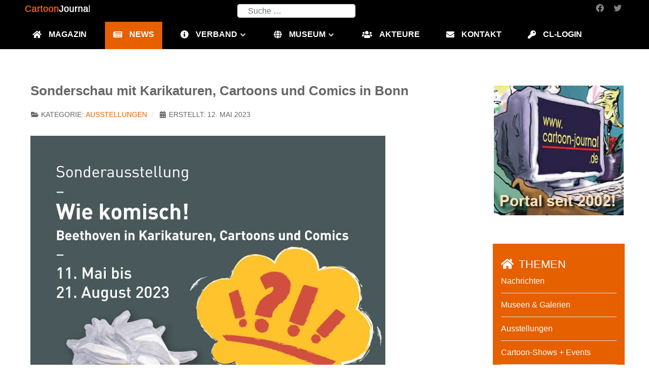

--- FILE ---
content_type: text/html; charset=utf-8
request_url: https://www.cartoon-journal.de/index.php/meldungen/94-ausstellungen/1967-sonderschau-mit-karikaturen-cartoons-und-comics-in-bonn
body_size: 43002
content:
<!DOCTYPE html>
<html lang="de-DE" dir="ltr">
        
<head>
    
            <meta name="viewport" content="width=device-width, initial-scale=1.0">
        <meta http-equiv="X-UA-Compatible" content="IE=edge" />
        

                <link rel="icon" type="image/x-icon" href="/templates/g5_helium/custom/images/favicon-32x32.png" />
        
            
         <meta charset="utf-8">
	<meta name="rights" content="Cartoonlobby e.V.">
	<meta name="author" content="Super User">
	<meta name="description" content="CartoonNews - Nachrichten zu Cartoon, Karikatur, Satire und Komischer Kunst aus dem gesamten deutschsprachigen Raum im CartoonJournal">
	<meta name="generator" content="Joomla! - Open Source Content Management">
	<title>Sonderschau mit Karikaturen, Cartoons und Comics in Bonn</title>
	<link href="https://www.cartoon-journal.de/index.php/suche?format=opensearch" rel="search" title="OpenSearch CartoonJournal" type="application/opensearchdescription+xml">

    <link href="/media/vendor/awesomplete/css/awesomplete.css?1.1.7" rel="stylesheet">
	<link href="/media/vendor/joomla-custom-elements/css/joomla-alert.min.css?0.4.1" rel="stylesheet">
	<link href="/media/plg_system_jcepro/site/css/content.min.css?86aa0286b6232c4a5b58f892ce080277" rel="stylesheet">
	<link href="/media/plg_system_jcemediabox/css/jcemediabox.min.css?7d30aa8b30a57b85d658fcd54426884a" rel="stylesheet">
	<link href="https://www.cartoon-journal.de/media/com_acym/css/module.min.css?v=992" rel="stylesheet">
	<link href="/templates/g5_helium/custom/uikit/css/uikit.min.css" rel="stylesheet">
	<link href="/media/gantry5/engines/nucleus/css-compiled/nucleus.css" rel="stylesheet">
	<link href="/templates/g5_helium/custom/css-compiled/helium_16.css" rel="stylesheet">
	<link href="/media/gantry5/engines/nucleus/css-compiled/bootstrap5.css" rel="stylesheet">
	<link href="/media/system/css/joomla-fontawesome.min.css" rel="stylesheet">
	<link href="/media/plg_system_debug/css/debug.css" rel="stylesheet">
	<link href="/media/gantry5/assets/css/font-awesome6-all.min.css" rel="stylesheet">
	<link href="/templates/g5_helium/custom/css-compiled/helium-joomla_16.css" rel="stylesheet">
	<link href="/templates/g5_helium/custom/css-compiled/custom_16.css" rel="stylesheet">

    <script src="/media/vendor/jquery/js/jquery.min.js?3.7.1"></script>
	<script src="/media/legacy/js/jquery-noconflict.min.js?504da4"></script>
	<script type="application/json" class="joomla-script-options new">{"joomla.jtext":{"MOD_FINDER_SEARCH_VALUE":"Suche &hellip;","COM_FINDER_SEARCH_FORM_LIST_LABEL":"Suchergebnisse","JLIB_JS_AJAX_ERROR_OTHER":"Beim Abrufen von JSON-Daten wurde ein HTTP-Statuscode %s zurückgegeben.","JLIB_JS_AJAX_ERROR_PARSE":"Ein Parsing-Fehler trat bei der Verarbeitung der folgenden JSON-Daten auf:<br><code style='color:inherit;white-space:pre-wrap;padding:0;margin:0;border:0;background:inherit;'>%s<\/code>","ERROR":"Fehler","MESSAGE":"Nachricht","NOTICE":"Hinweis","WARNING":"Warnung","JCLOSE":"Schließen","JOK":"OK","JOPEN":"Öffnen"},"finder-search":{"url":"\/index.php\/component\/finder\/?task=suggestions.suggest&format=json&tmpl=component&Itemid=435"},"system.paths":{"root":"","rootFull":"https:\/\/www.cartoon-journal.de\/","base":"","baseFull":"https:\/\/www.cartoon-journal.de\/"},"csrf.token":"12bb8c1339b772eb69a97ce17615339e"}</script>
	<script src="/media/system/js/core.min.js?a3d8f8"></script>
	<script src="/media/vendor/awesomplete/js/awesomplete.min.js?1.1.7" defer></script>
	<script src="/media/com_finder/js/finder.min.js?755761" type="module"></script>
	<script src="/media/system/js/messages.min.js?9a4811" type="module"></script>
	<script src="/media/plg_system_jcemediabox/js/jcemediabox.min.js?7d30aa8b30a57b85d658fcd54426884a"></script>
	<script src="https://www.cartoon-journal.de/media/com_acym/js/module.min.js?v=992"></script>
	<script type="application/ld+json">{"@context":"https://schema.org","@graph":[{"@type":"Organization","@id":"https://www.cartoon-journal.de/#/schema/Organization/base","name":"CartoonJournal","url":"https://www.cartoon-journal.de/"},{"@type":"WebSite","@id":"https://www.cartoon-journal.de/#/schema/WebSite/base","url":"https://www.cartoon-journal.de/","name":"CartoonJournal","publisher":{"@id":"https://www.cartoon-journal.de/#/schema/Organization/base"},"potentialAction":{"@type":"SearchAction","target":"https://www.cartoon-journal.de/index.php/suche?q={search_term_string}","query-input":"required name=search_term_string"}},{"@type":"WebPage","@id":"https://www.cartoon-journal.de/#/schema/WebPage/base","url":"https://www.cartoon-journal.de/index.php/meldungen/94-ausstellungen/1967-sonderschau-mit-karikaturen-cartoons-und-comics-in-bonn","name":"Sonderschau mit Karikaturen, Cartoons und Comics in Bonn","description":"CartoonNews - Nachrichten zu Cartoon, Karikatur, Satire und Komischer Kunst aus dem gesamten deutschsprachigen Raum im CartoonJournal","isPartOf":{"@id":"https://www.cartoon-journal.de/#/schema/WebSite/base"},"about":{"@id":"https://www.cartoon-journal.de/#/schema/Organization/base"},"inLanguage":"de-DE"},{"@type":"Article","@id":"https://www.cartoon-journal.de/#/schema/com_content/article/1967","name":"Sonderschau mit Karikaturen, Cartoons und Comics in Bonn","headline":"Sonderschau mit Karikaturen, Cartoons und Comics in Bonn","inLanguage":"de-DE","articleSection":"Ausstellungen","isPartOf":{"@id":"https://www.cartoon-journal.de/#/schema/WebPage/base"}}]}</script>
	<script>jQuery(document).ready(function(){WfMediabox.init({"base":"\/","theme":"standard","width":"","height":"","lightbox":0,"shadowbox":0,"icons":1,"overlay":1,"overlay_opacity":0,"overlay_color":"","transition_speed":500,"close":2,"labels":{"close":"Close","next":"Next","previous":"Previous","cancel":"Cancel","numbers":"{{numbers}}","numbers_count":"{{current}} of {{total}}","download":"Download"},"swipe":true,"expand_on_click":true});});</script>
	<script>
        if(typeof acymModule === 'undefined'){
            var acymModule = [];
			acymModule['emailRegex'] = /^.+\@(.+\.)+.{2,20}$/i;
			acymModule['NAMECAPTION'] = 'Name';
			acymModule['NAME_MISSING'] = 'Bitte geben Sie Ihren Namen ein';
			acymModule['EMAILCAPTION'] = 'E-Mail';
			acymModule['VALID_EMAIL'] = 'Bitte geben Sie eine gültige E-Mail Adresse ein';
			acymModule['VALID_EMAIL_CONFIRMATION'] = 'E-Mail-Feld und E-Mail-Bestätigungsfeld müssen identisch sein';
			acymModule['CAPTCHA_MISSING'] = 'Das Captcha ist ungültig, bitte versuchen Sie es erneut';
			acymModule['NO_LIST_SELECTED'] = 'Bitte wählen Sie die Listen aus, die Sie abonnieren möchten';
			acymModule['NO_LIST_SELECTED_UNSUB'] = 'Bitte wählen Sie die Listen, von denen Sie sich abmelden möchten';
            acymModule['ACCEPT_TERMS'] = 'Bitte beachten Sie die Allgemeinen Geschäftsbedingungen / Datenschutzerklärung';
        }
		</script>
	<script>window.addEventListener("DOMContentLoaded", (event) => {
acymModule["excludeValuesformAcym88771"] = [];
acymModule["excludeValuesformAcym88771"]["2"] = "E-Mail";  });</script>

    
                
</head>

    <body class="gantry g-helium-style site com_content view-article layout-blog no-task dir-ltr katborder itemid-1995 outline-16 g-offcanvas-left g-home-particles g-style-preset1">
        
                    

        <div id="g-offcanvas"  data-g-offcanvas-swipe="1" data-g-offcanvas-css3="1">
                        <div class="g-grid">                        

        <div class="g-block size-100">
             <div id="mobile-menu-5697-particle" class="g-content g-particle">            <div id="g-mobilemenu-container" data-g-menu-breakpoint="48rem"></div>
            </div>
        </div>
            </div>
    </div>
        <div id="g-page-surround">
            <div class="g-offcanvas-hide g-offcanvas-toggle" role="navigation" data-offcanvas-toggle aria-controls="g-offcanvas" aria-expanded="false"><i class="fa fa-fw fa-bars"></i></div>                        

                                
                <section id="g-navigation">
                <div class="g-container">                                <div class="g-grid">                        

        <div class="g-block size-35">
             <div id="logo-9608-particle" class="g-content g-particle">            <a href="/" target="_self" title="" aria-label="" rel="home" class="g-logo g-logo-helium">
                        <img src="/templates/g5_helium/custom/images/logo_cartoon-journal.png"  alt="" />
            </a>
            </div>
        </div>
                    

        <div class="g-block size-50">
             <div class="g-content">
                                    <div class="platform-content"><div class="top moduletable ">
        
<form class="mod-finder js-finder-searchform form-search" action="/index.php/suche" method="get" role="search">
    <label for="mod-finder-searchword566" class="visually-hidden finder">Suchen</label><input type="text" name="q" id="mod-finder-searchword566" class="js-finder-search-query form-control" value="" placeholder="Suche &hellip;">
            </form>
</div></div>
            
        </div>
        </div>
                    

        <div class="g-block size-15">
             <div id="social-6315-particle" class="g-content g-particle">            <div class="g-social ">
                                            <a href="https://www.facebook.com/CartoonJournal" target="_blank" rel="noopener noreferrer">
                <span class="fa fa-facebook fa-fw"></span>                <span class="g-social-text"></span>            </a>
                                            <a href="https://www.twitter.com/CartoonJournal" target="_blank" rel="noopener noreferrer">
                <span class="fa fa-twitter"></span>                <span class="g-social-text"></span>            </a>
            </div>
            </div>
        </div>
            </div>
                            <div class="g-grid">                        

        <div class="g-block size-100">
             <div id="menu-6409-particle" class="g-content g-particle">            <nav class="g-main-nav" data-g-hover-expand="true">
        <ul class="g-toplevel">
                                                                                                                
        
                
        
                
        
        <li class="g-menu-item g-menu-item-type-component g-menu-item-435 g-standard  ">
                            <a class="g-menu-item-container house" href="/index.php" title="Übersicht für Profis und Fans">
                                                                <span class="g-menu-item-content">
                                    <span class="g-menu-item-title">Magazin</span>
            
                    </span>
                                                </a>
                                </li>
    
                                                                                                
        
                
        
                
        
        <li class="g-menu-item g-menu-item-type-component g-menu-item-1995 active g-standard  ">
                            <a class="g-menu-item-container news" href="/index.php/meldungen" title="Alle Meldungen">
                                                                <span class="g-menu-item-content">
                                    <span class="g-menu-item-title">News</span>
            
                    </span>
                                                </a>
                                </li>
    
                                                                                                
        
                
        
                
        
        <li class="g-menu-item g-menu-item-type-component g-menu-item-2013 g-parent g-standard g-menu-item-link-parent ">
                            <a class="g-menu-item-container verband" href="/index.php/verband" title="Cartoonlobby">
                                                                <span class="g-menu-item-content">
                                    <span class="g-menu-item-title">Verband</span>
            
                    </span>
                    <span class="g-menu-parent-indicator" data-g-menuparent=""></span>                            </a>
                                                                            <ul class="g-dropdown g-inactive g-fade g-dropdown-right">
            <li class="g-dropdown-column">
                        <div class="g-grid">
                        <div class="g-block size-100">
            <ul class="g-sublevel">
                <li class="g-level-1 g-go-back">
                    <a class="g-menu-item-container" href="#" data-g-menuparent=""><span>Back</span></a>
                </li>
                                                                                                                    
        
                
        
                
        
        <li class="g-menu-item g-menu-item-type-component g-menu-item-2014  ">
                            <a class="g-menu-item-container" href="https://www.cartoon-journal.de/index.php/verband/ueber-uns">
                                                                <span class="g-menu-item-content">
                                    <span class="g-menu-item-title">Über uns</span>
            
                    </span>
                                                </a>
                                </li>
    
                                                                                                
        
                
        
                
        
        <li class="g-menu-item g-menu-item-type-component g-menu-item-2015  ">
                            <a class="g-menu-item-container" href="https://www.cartoon-journal.de/index.php/verband/ziele">
                                                                <span class="g-menu-item-content">
                                    <span class="g-menu-item-title">Ziele</span>
            
                    </span>
                                                </a>
                                </li>
    
                                                                                                
        
                
        
                
        
        <li class="g-menu-item g-menu-item-type-component g-menu-item-2016  ">
                            <a class="g-menu-item-container" href="https://www.cartoon-journal.de/index.php/verband/mitgliedschaft">
                                                                <span class="g-menu-item-content">
                                    <span class="g-menu-item-title">Mitgliedschaft</span>
            
                    </span>
                                                </a>
                                </li>
    
                                                                                                
        
                
        
                
        
        <li class="g-menu-item g-menu-item-type-component g-menu-item-2018  ">
                            <a class="g-menu-item-container" href="https://www.cartoon-journal.de/index.php/verband/satzung">
                                                                <span class="g-menu-item-content">
                                    <span class="g-menu-item-title">Satzung - Gremien</span>
            
                    </span>
                                                </a>
                                </li>
    
                                                                                                
        
                
        
                
        
        <li class="g-menu-item g-menu-item-type-component g-menu-item-2019  ">
                            <a class="g-menu-item-container" href="/index.php/verband/mitglieder">
                                                                <span class="g-menu-item-content">
                                    <span class="g-menu-item-title">Mitglieder</span>
            
                    </span>
                                                </a>
                                </li>
    
                                                                                                
        
                
        
                
        
        <li class="g-menu-item g-menu-item-type-component g-menu-item-2017  ">
                            <a class="g-menu-item-container" href="/index.php/verband/projekte">
                                                                <span class="g-menu-item-content">
                                    <span class="g-menu-item-title">Projekte</span>
            
                    </span>
                                                </a>
                                </li>
    
                                                                                                
        
                
        
                
        
        <li class="g-menu-item g-menu-item-type-component g-menu-item-2256  ">
                            <a class="g-menu-item-container" href="/index.php/verband/stiftung">
                                                                <span class="g-menu-item-content">
                                    <span class="g-menu-item-title">Stiftung</span>
            
                    </span>
                                                </a>
                                </li>
    
                                                                                                
        
                
        
                
        
        <li class="g-menu-item g-menu-item-type-component g-menu-item-2257  ">
                            <a class="g-menu-item-container" href="/index.php/verband/broschuere">
                                                                <span class="g-menu-item-content">
                                    <span class="g-menu-item-title">Broschüre</span>
            
                    </span>
                                                </a>
                                </li>
    
    
            </ul>
        </div>
            </div>

            </li>
        </ul>
            </li>
    
                                                                                                
        
                
        
                
        
        <li class="g-menu-item g-menu-item-type-component g-menu-item-3059 g-parent g-standard g-menu-item-link-parent ">
                            <a class="g-menu-item-container museum" href="/index.php/cartoonmuseum-de" title="www.cartoonmuseum.de">
                                                                <span class="g-menu-item-content">
                                    <span class="g-menu-item-title">Museum</span>
            
                    </span>
                    <span class="g-menu-parent-indicator" data-g-menuparent=""></span>                            </a>
                                                                            <ul class="g-dropdown g-inactive g-fade g-dropdown-right">
            <li class="g-dropdown-column">
                        <div class="g-grid">
                        <div class="g-block size-100">
            <ul class="g-sublevel">
                <li class="g-level-1 g-go-back">
                    <a class="g-menu-item-container" href="#" data-g-menuparent=""><span>Back</span></a>
                </li>
                                                                                                                    
        
                
        
                
        
        <li class="g-menu-item g-menu-item-type-component g-menu-item-3121  ">
                            <a class="g-menu-item-container" href="https://www.cartoon-journal.de/index.php/cartoonmuseum-de/visionen">
                                                                <span class="g-menu-item-content">
                                    <span class="g-menu-item-title">Visionen</span>
            
                    </span>
                                                </a>
                                </li>
    
                                                                                                
        
                
        
                
        
        <li class="g-menu-item g-menu-item-type-component g-menu-item-3122  ">
                            <a class="g-menu-item-container" href="https://www.cartoon-journal.de/index.php/cartoonmuseum-de/kulturerbe">
                                                                <span class="g-menu-item-content">
                                    <span class="g-menu-item-title">Kulturerbe</span>
            
                    </span>
                                                </a>
                                </li>
    
                                                                                                
        
                
        
                
        
        <li class="g-menu-item g-menu-item-type-component g-menu-item-3128  ">
                            <a class="g-menu-item-container" href="https://www.cartoon-journal.de/index.php/cartoonmuseum-de/leitbild">
                                                                <span class="g-menu-item-content">
                                    <span class="g-menu-item-title">Leitbild</span>
            
                    </span>
                                                </a>
                                </li>
    
                                                                                                
        
                
        
                
        
        <li class="g-menu-item g-menu-item-type-component g-menu-item-3129  ">
                            <a class="g-menu-item-container" href="https://www.cartoon-journal.de/index.php/cartoonmuseum-de/ermunterung">
                                                                <span class="g-menu-item-content">
                                    <span class="g-menu-item-title">Ermunterung</span>
            
                    </span>
                                                </a>
                                </li>
    
                                                                                                
        
                
        
                
        
        <li class="g-menu-item g-menu-item-type-component g-menu-item-3127  ">
                            <a class="g-menu-item-container" href="https://www.cartoon-journal.de/index.php/cartoonmuseum-de/einblicke">
                                                                <span class="g-menu-item-content">
                                    <span class="g-menu-item-title">Sammlung Online</span>
            
                    </span>
                                                </a>
                                </li>
    
                                                                                                
        
                
        
                
        
        <li class="g-menu-item g-menu-item-type-component g-menu-item-3123  ">
                            <a class="g-menu-item-container" href="https://www.cartoon-journal.de/index.php/cartoonmuseum-de/partner">
                                                                <span class="g-menu-item-content">
                                    <span class="g-menu-item-title">Partnersuche</span>
            
                    </span>
                                                </a>
                                </li>
    
                                                                                                
        
                
        
                
        
        <li class="g-menu-item g-menu-item-type-component g-menu-item-3124  ">
                            <a class="g-menu-item-container" href="https://www.cartoon-journal.de/index.php/cartoonmuseum-de/raumfrage">
                                                                <span class="g-menu-item-content">
                                    <span class="g-menu-item-title">Raumfrage</span>
            
                    </span>
                                                </a>
                                </li>
    
                                                                                                
        
                
        
                
        
        <li class="g-menu-item g-menu-item-type-component g-menu-item-3126  ">
                            <a class="g-menu-item-container" href="/index.php/cartoonmuseum-de/realitaet">
                                                                <span class="g-menu-item-content">
                                    <span class="g-menu-item-title">Realität</span>
            
                    </span>
                                                </a>
                                </li>
    
                                                                                                
        
                
        
                
        
        <li class="g-menu-item g-menu-item-type-component g-menu-item-3275  ">
                            <a class="g-menu-item-container" href="/index.php/cartoonmuseum-de/archiv">
                                                                <span class="g-menu-item-content">
                                    <span class="g-menu-item-title">Ausstellungen</span>
            
                    </span>
                                                </a>
                                </li>
    
    
            </ul>
        </div>
            </div>

            </li>
        </ul>
            </li>
    
                                                                                                
        
                
        
                
        
        <li class="g-menu-item g-menu-item-type-component g-menu-item-3039 g-standard  ">
                            <a class="g-menu-item-container akteure" href="/index.php/akteure" title="Homepages und Angebote der Cartoonlobby-Mitglieder">
                                                                <span class="g-menu-item-content">
                                    <span class="g-menu-item-title">Akteure</span>
            
                    </span>
                                                </a>
                                </li>
    
                                                                                                
        
                
        
                
        
        <li class="g-menu-item g-menu-item-type-component g-menu-item-2002 g-standard  ">
                            <a class="g-menu-item-container kontakt" href="/index.php/kontakt" title="zu unserem Kontakt-Formular">
                                                                <span class="g-menu-item-content">
                                    <span class="g-menu-item-title">Kontakt</span>
            
                    </span>
                                                </a>
                                </li>
    
                                                                                                
                                                                                                                                
                
        
                
        
        <li class="g-menu-item g-menu-item-type-component g-menu-item-2739 g-standard  ">
                            <a class="g-menu-item-container cl" href="/index.php/cl-login" target="_blank" rel="noopener&#x20;noreferrer">
                                                                <span class="g-menu-item-content">
                                    <span class="g-menu-item-title">CL-Login</span>
            
                    </span>
                                                </a>
                                </li>
    
    
        </ul>
    </nav>
            </div>
        </div>
            </div>
            </div>
        
    </section>
    
                                
                
    
                <section id="g-container-main" class="g-wrapper">
                <div class="g-container">                    <div class="g-grid">                        

        <div class="g-block size-77">
             <main id="g-mainbar">
                                        <div class="g-grid">                        

        <div class="g-block size-100">
             <div class="g-system-messages">
                                            <div id="system-message-container" aria-live="polite"></div>

            
    </div>
        </div>
            </div>
                            <div class="g-grid">                        

        <div class="g-block size-100">
             <div class="g-content">
                                                            <div class="platform-content container"><div class="row"><div class="col"><div class="com-content-article item-pagekatborder">
    <meta itemprop="inLanguage" content="de-DE">
    
    
        <div class="page-header">
        <h1>
            Sonderschau mit Karikaturen, Cartoons und Comics in Bonn        </h1>
                            </div>
        
        
            <dl class="article-info text-muted">

            <dt class="article-info-term">
                        Details                    </dt>

        
        
                    <dd class="category-name">
    <span class="icon-folder-open icon-fw" aria-hidden="true"></span>                        Kategorie: <a href="/index.php/meldungen/94-ausstellungen">Ausstellungen</a>    </dd>
        
        
        
    
                        <dd class="create">
    <span class="icon-calendar icon-fw" aria-hidden="true"></span>
    <time datetime="2023-05-12T15:50:04+02:00">
        Erstellt: 12. Mai 2023    </time>
</dd>
        
        
            </dl>
    
    
        
                                    <div class="com-content-article__body">
        <h1><img src="/images/2023/beethoven.jpg" alt="" /></h1>
 
<h1>Wie komisch! Beethoven in Karikaturen, Cartoons und Comics</h1>
<h1>11. Mai bis 21. August 2023</h1>
<p>Skurril, frech, laut oder hintergründig – all das kann Beethoven sein, wenn er durch die Brille kreativer Zeichner und Karikaturisten gesehen wird. Schon zu seinen Lebzeiten war der große Komponist als Person fast ebenso populär wie seine Musik, und das – häufig durch Anekdoten verfälschte – Wissen um seine eigenwillige Erscheinung, sein Künstlertum und seinen Charakter war beim Publikum weit verbreitet.</p>
<p>So entstanden bereits früh die ersten Karikaturen auf ihn. Eine echte Blütezeit erlebte das Interesse an dieser Art der Darstellung jedoch erst mit Beginn des 20. Jahrhunderts. Die Menge und Vielfalt der witzigen Bilder, die seitdem veröffentlich wurden, ist inzwischen kaum noch überschaubar, besonders da mit dem Aufkommen der digitalen Medien die Möglichkeiten der Verbreitung origineller Ideen sprunghaft angestiegen sind und zum gezeichneten Bildstreifen animierte Video-Clips hinzugekommen sind.</p>
<p>In der heiter gestimmten Sonderausstellung, die das Beethoven-Haus Bonn vom 11. Mai bis zum 21. August 2023 zeigt, wird ein Einblick in dieses reichhaltige Material geboten. Dabei schlagen wir den Bogen von Beispielen aus der Zeit vor dem 2. Weltkrieg über die Comics der 1950er und 1960er Jahre bis hin zu respektlosen Karikaturen, die am Ende des 20. Jahrhunderts und bis in die jüngste Gegenwart hinein entstanden sind. Aber auch Graphic-Novels, witzige Bilderbücher und kurze Filme aus aller Welt werden zu sehen sein. Mit ihren großen und kleinen Exponaten lädt unsere Schau die Besucher des Museums ein, zu staunen und zu lachen - und einmal einen etwas anderen Blick auf Beethoven zu wagen.</p>
<hr />
<p>Sonderausstellung im <a href="https://www.beethoven.de/de/sonderausstellung/view/5199374116192256/Wie+komisch%21+Beethoven+in+Karikaturen%2C+Cartoons+und+Comics" target="_blank" rel="noopener noreferrer">Beethoven-Haus Bonn </a>!</p>
<hr />
<p> </p>    </div>

        
                                                            </div></div></div></div>
    
            
    </div>
        </div>
            </div>
            
    </main>
        </div>
                    

        <div class="g-block size-23">
             <aside id="g-sidebar">
                                        <div class="g-grid">                        

        <div class="g-block size-100">
             <div class="g-content">
                                    <div class="platform-content"><div class="right moduletable ">
        
<div id="mod-custom443" class="mod-custom custom">
    <p style="text-align: center;"><a title="STARTSEITE ... Magazin" href="https://www.cartoon-journal.de/index.php/"><img src="/images/cj-web.jpg" width="256" height="256"></a></p></div>
</div></div><div class="platform-content"><div class="moduletable orange themenicon">
            <h2 >Themen</h2>        <ul class="mod-articlescategories categories-module mod-list">
    <li>
        <a href="/index.php/meldungen/93-nachrichten">
        Nachrichten                    </a>

                    </li>
    <li>
        <a href="/index.php/meldungen/100-museen">
        Museen & Galerien                    </a>

                    </li>
    <li>
        <a href="/index.php/meldungen/94-ausstellungen">
        Ausstellungen                    </a>

                    </li>
    <li>
        <a href="/index.php/meldungen/119-cartoon-shows-events">
        Cartoon-Shows + Events                    </a>

                    </li>
    <li>
        <a href="/index.php/meldungen/97-presseschau">
        Medienschau                    </a>

                    </li>
    <li>
        <a href="/index.php/meldungen/95-tipps-fuer-zeichner">
        Tipps für Zeichner*innen                    </a>

                    </li>
    <li>
        <a href="/index.php/meldungen/96-neuerscheinungen">
        Neuerscheinungen                    </a>

                    </li>
    <li>
        <a href="/index.php/meldungen/110-wortmeldungen">
        Wortmeldungen                    </a>

                    </li>
    <li>
        <a href="/index.php/meldungen/121-faq-an-uns">
        FAQ an uns                    </a>

                    </li>
</ul>
</div></div><div class="platform-content"><div class="right moduletable schwarzbox">
            <h3 class="g-title">Tageskarikatur aktuell</h3>        
<div id="mod-custom569" class="mod-custom custom">
    <p style="text-align: center;"><a href="/images/Tageskarikatur/tageskarikatur.jpg" class="jcepopup" data-mediabox="1"><img src="/images/Tageskarikatur/tageskarikatur.jpg" alt="tageskarikatur" /></a></p></div>
</div></div><div class="platform-content"><div class="right moduletable orange">
            <h4 class="g-title"># Wer ist Online?</h4>        
<div class="mod-whosonline">
                            <p>Aktuell sind 2592&#160;Gäste und keine Mitglieder online</p>
    
    </div>
</div></div><div class="platform-content"><div class="right moduletable richbox-1 schwarzbox">
        
<div id="mod-custom522" class="mod-custom custom">
    <p style="text-align: center;"><a href="/index.php/verband/projekte"><img src="/images/projekte.jpg" alt="" /></a></p>
<h2 style="text-align: center;">IDEEN AUS DER VERGANGENHEIT</h2></div>
</div></div><div class="platform-content"><div class="right moduletable  orange">
            <h2 class="g-title">Spenden immer gern gesehen !</h2>        
<div id="mod-custom480" class="mod-custom custom">
    <p style="text-align: center;"><span style="font-size: 24px;">Cartoonlobby</span></p>
<p style="text-align: center;"><a href="https://www.cartoonlobby-stiftung.de/index.php/spenden" target="_blank" rel="noopener noreferrer"><img src="/images/logo-stiftung200.png" alt="" /></a></p>
<p style="text-align: center;"><span style="font-size: 24px;">Stiftung</span></p>
<p>&nbsp;</p></div>
</div></div><div class="platform-content"><div class="moduletable schwarzbox">
            <h2 >... SERVICEPORTAL</h2>        
<div id="mod-custom521" class="mod-custom custom">
    <p style="text-align: center;"><a href="https://cartooncommerz.de" target="_blank" rel="noopener noreferrer"><img src="/images/CL-CC.jpg" alt="CL CC" width="130" height="105" class="float-none" /></a></p>
<p style="text-align: center;"><strong>ANGEBOTE DER</strong><br /><strong>CARTOONLOBBY</strong></p></div>
</div></div><div class="platform-content"><div class="right moduletable newsletterabo">
            <h2 class="g-title">NEWSLETTER</h2>        	<div class="acym_module " id="acym_module_formAcym88771">
		<div class="acym_fulldiv" id="acym_fulldiv_formAcym88771" >
			<form enctype="multipart/form-data"
				  id="formAcym88771"
				  name="formAcym88771"
				  method="POST"
				  action="/index.php/component/acym/frontusers?tmpl=component"
				  onsubmit="return submitAcymForm('subscribe','formAcym88771', 'acymSubmitSubForm')">
				<div class="acym_module_form">
                    <div class="acym_introtext">Bitte Ihr kostenloses Abo wählen:</div><div class="acym_lists">
            <div class="onelist">
            	<input type="checkbox" class="acym_checkbox" name="subscription[]" id="acylist_103_formAcym88771"  value="103"/>
                <label for="acylist_103_formAcym88771">Cartoonmuseum - Newsletter</label>
            </div>
            <div class="onelist">
            	<input type="checkbox" class="acym_checkbox" name="subscription[]" id="acylist_104_formAcym88771"  value="104"/>
                <label for="acylist_104_formAcym88771">Newsletter CartoonJournal</label>
            </div></div>
<div class="acym_form">
    <div class="onefield fieldacy2 acyfield_text" id="field_2"><label  class="cell margin-top-1"><span class="acym__users__creation__fields__title">E-Mail</span><input id="email_field_416"  name="user[email]" value="" data-authorized-content="{&quot;0&quot;:&quot;all&quot;,&quot;regex&quot;:&quot;&quot;,&quot;message&quot;:&quot;Falscher wert f\u00fcr das Feld E-Mail&quot;}" required type="email" class="cell acym__user__edit__email  "></label><div class="acym__field__error__block" data-acym-field-id="2"></div></div><div class="onefield fieldacyterms" id="field_terms_formAcym88771"><label for="mailingdata_terms_formAcym88771"><input id="mailingdata_terms_formAcym88771" class="checkbox" type="checkbox" name="terms" title="Allgemeinen Geschäftsbedingungen"/> Ich akzeptiere die <a title="Allgemeinen Geschäftsbedingungen" href="/index.php/agbs" target="_blank">Allgemeinen Geschäftsbedingungen</a> und die <a title="Datenschutzerklärung" href="/index.php/datenschutz" target="_blank">Datenschutzerklärung</a></label></div></div>

<p class="acysubbuttons">
	<noscript>
        Bitte JavaScript aktivieren, um das Formular zu senden	</noscript>
	<input type="button"
		   class="btn btn-primary button subbutton"
		   value="Abonnieren"
		   name="Submit"
		   onclick="try{ return submitAcymForm('subscribe','formAcym88771', 'acymSubmitSubForm'); }catch(err){alert('The form could not be submitted '+err);return false;}" />
    		<span style="display: none;"></span>
		<input type="button"
			   class="btn button unsubbutton"
			   value="Abbestellen"
			   name="Submit"
			   onclick="try{ return submitAcymForm('unsubscribe','formAcym88771', 'acymSubmitSubForm'); }catch(err){alert('The form could not be submitted '+err);return false;}" />
    </p>
				</div>

				<input type="hidden" name="ctrl" value="frontusers" />
				<input type="hidden" name="task" value="notask" />
				<input type="hidden" name="option" value="com_acym" />

                
				<input type="hidden" name="ajax" value="1" />
				<input type="hidden" name="successmode" value="toptemp" />
				<input type="hidden" name="acy_source" value="Module n°537" />
				<input type="hidden" name="hiddenlists" value="" />
				<input type="hidden" name="fields" value="name,email" />
				<input type="hidden" name="acyformname" value="formAcym88771" />
				<input type="hidden" name="acysubmode" value="mod_acym" />
				<input type="hidden" name="confirmation_message" value="" />

                			</form>
		</div>
	</div>
</div></div><div class="platform-content"><div class="right moduletable untermenue">
            <h3 class="g-title">Partner</h3>        
<div id="mod-custom539" class="mod-custom custom">
    <p style="text-align: center;"><a href="https://eulenspiegel-zeitschrift.de/eulenspiegel/" target="_blank" rel="noopener noreferrer"><img src="https://eulenspiegel-zeitschrift.de/wp-content/uploads/2025/12/EULENSPIEGEL_012026_500.jpg" alt="" width="350" height="497" /></a></p></div>
</div></div>
            
        </div>
        </div>
            </div>
            
    </aside>
        </div>
            </div>
    </div>
        
    </section>
    
                    
                <footer id="g-footer">
                <div class="g-container">                                <div class="g-grid">                        

        <div class="g-block size-40">
             <div id="horizontalmenu-9034-particle" class="g-content g-particle">            <ul class="g-horizontalmenu ">

                    <li>
                <a target="_parent" href="/index.php/datenschutz" title="Datenschutz">Datenschutz</a>
            </li>
                    <li>
                <a target="_parent" href="/index.php/impressum" title="Impressum">Impressum</a>
            </li>
                    <li>
                <a target="_parent" href="/index.php/agbs" title="AGBs">AGBs</a>
            </li>
        
    </ul>
            </div>
        </div>
                    

        <div class="g-block size-20 center">
             <div id="totop-8670-particle" class="g-content g-particle">            <div class="">
    <div class="g-totop">
        <a href="#" id="g-totop" rel="nofollow" title="zum Seitenanfang" aria-label="zum Seitenanfang">
            zum Seitenanfang            <i class="fa fa-chevron-up fa-fw"></i>                    </a>
    </div>
</div>
            </div>
        </div>
                    

        <div class="g-block size-40 align-right">
             <div id="copyright-1736-particle" class="g-content g-particle">            <div class="g-copyright ">
    &copy;
            Cartoonlobby e.V.
            2026
    <br /> - offizielles Forum des bundesweiten Verbandes</div>
            </div>
        </div>
            </div>
            </div>
        
    </footer>
    
                        

        </div>
                    

                        <script type="text/javascript" src="/media/gantry5/assets/js/main.js"></script>
    <script type="text/javascript" src="/templates/g5_helium/custom/uikit/js/uikit.min.js"></script>
    

    

        
    </body>
</html>
